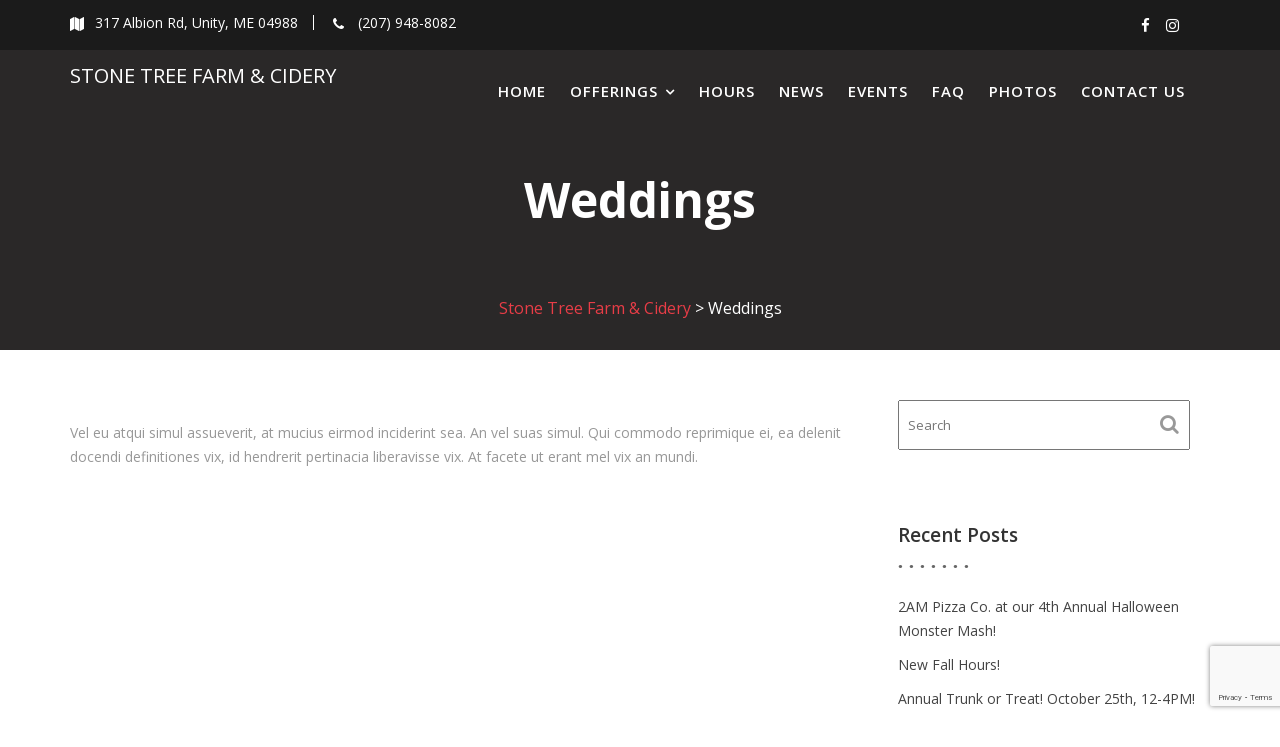

--- FILE ---
content_type: text/html; charset=utf-8
request_url: https://www.google.com/recaptcha/api2/anchor?ar=1&k=6LcrXDUjAAAAAE_JUQG9UdVnuJiXOcQVka5QNB9t&co=aHR0cHM6Ly93d3cuc3RvbmV0cmVlY2lkZXJ5LmNvbTo0NDM.&hl=en&v=PoyoqOPhxBO7pBk68S4YbpHZ&size=invisible&anchor-ms=20000&execute-ms=30000&cb=mujyxsup29fz
body_size: 48464
content:
<!DOCTYPE HTML><html dir="ltr" lang="en"><head><meta http-equiv="Content-Type" content="text/html; charset=UTF-8">
<meta http-equiv="X-UA-Compatible" content="IE=edge">
<title>reCAPTCHA</title>
<style type="text/css">
/* cyrillic-ext */
@font-face {
  font-family: 'Roboto';
  font-style: normal;
  font-weight: 400;
  font-stretch: 100%;
  src: url(//fonts.gstatic.com/s/roboto/v48/KFO7CnqEu92Fr1ME7kSn66aGLdTylUAMa3GUBHMdazTgWw.woff2) format('woff2');
  unicode-range: U+0460-052F, U+1C80-1C8A, U+20B4, U+2DE0-2DFF, U+A640-A69F, U+FE2E-FE2F;
}
/* cyrillic */
@font-face {
  font-family: 'Roboto';
  font-style: normal;
  font-weight: 400;
  font-stretch: 100%;
  src: url(//fonts.gstatic.com/s/roboto/v48/KFO7CnqEu92Fr1ME7kSn66aGLdTylUAMa3iUBHMdazTgWw.woff2) format('woff2');
  unicode-range: U+0301, U+0400-045F, U+0490-0491, U+04B0-04B1, U+2116;
}
/* greek-ext */
@font-face {
  font-family: 'Roboto';
  font-style: normal;
  font-weight: 400;
  font-stretch: 100%;
  src: url(//fonts.gstatic.com/s/roboto/v48/KFO7CnqEu92Fr1ME7kSn66aGLdTylUAMa3CUBHMdazTgWw.woff2) format('woff2');
  unicode-range: U+1F00-1FFF;
}
/* greek */
@font-face {
  font-family: 'Roboto';
  font-style: normal;
  font-weight: 400;
  font-stretch: 100%;
  src: url(//fonts.gstatic.com/s/roboto/v48/KFO7CnqEu92Fr1ME7kSn66aGLdTylUAMa3-UBHMdazTgWw.woff2) format('woff2');
  unicode-range: U+0370-0377, U+037A-037F, U+0384-038A, U+038C, U+038E-03A1, U+03A3-03FF;
}
/* math */
@font-face {
  font-family: 'Roboto';
  font-style: normal;
  font-weight: 400;
  font-stretch: 100%;
  src: url(//fonts.gstatic.com/s/roboto/v48/KFO7CnqEu92Fr1ME7kSn66aGLdTylUAMawCUBHMdazTgWw.woff2) format('woff2');
  unicode-range: U+0302-0303, U+0305, U+0307-0308, U+0310, U+0312, U+0315, U+031A, U+0326-0327, U+032C, U+032F-0330, U+0332-0333, U+0338, U+033A, U+0346, U+034D, U+0391-03A1, U+03A3-03A9, U+03B1-03C9, U+03D1, U+03D5-03D6, U+03F0-03F1, U+03F4-03F5, U+2016-2017, U+2034-2038, U+203C, U+2040, U+2043, U+2047, U+2050, U+2057, U+205F, U+2070-2071, U+2074-208E, U+2090-209C, U+20D0-20DC, U+20E1, U+20E5-20EF, U+2100-2112, U+2114-2115, U+2117-2121, U+2123-214F, U+2190, U+2192, U+2194-21AE, U+21B0-21E5, U+21F1-21F2, U+21F4-2211, U+2213-2214, U+2216-22FF, U+2308-230B, U+2310, U+2319, U+231C-2321, U+2336-237A, U+237C, U+2395, U+239B-23B7, U+23D0, U+23DC-23E1, U+2474-2475, U+25AF, U+25B3, U+25B7, U+25BD, U+25C1, U+25CA, U+25CC, U+25FB, U+266D-266F, U+27C0-27FF, U+2900-2AFF, U+2B0E-2B11, U+2B30-2B4C, U+2BFE, U+3030, U+FF5B, U+FF5D, U+1D400-1D7FF, U+1EE00-1EEFF;
}
/* symbols */
@font-face {
  font-family: 'Roboto';
  font-style: normal;
  font-weight: 400;
  font-stretch: 100%;
  src: url(//fonts.gstatic.com/s/roboto/v48/KFO7CnqEu92Fr1ME7kSn66aGLdTylUAMaxKUBHMdazTgWw.woff2) format('woff2');
  unicode-range: U+0001-000C, U+000E-001F, U+007F-009F, U+20DD-20E0, U+20E2-20E4, U+2150-218F, U+2190, U+2192, U+2194-2199, U+21AF, U+21E6-21F0, U+21F3, U+2218-2219, U+2299, U+22C4-22C6, U+2300-243F, U+2440-244A, U+2460-24FF, U+25A0-27BF, U+2800-28FF, U+2921-2922, U+2981, U+29BF, U+29EB, U+2B00-2BFF, U+4DC0-4DFF, U+FFF9-FFFB, U+10140-1018E, U+10190-1019C, U+101A0, U+101D0-101FD, U+102E0-102FB, U+10E60-10E7E, U+1D2C0-1D2D3, U+1D2E0-1D37F, U+1F000-1F0FF, U+1F100-1F1AD, U+1F1E6-1F1FF, U+1F30D-1F30F, U+1F315, U+1F31C, U+1F31E, U+1F320-1F32C, U+1F336, U+1F378, U+1F37D, U+1F382, U+1F393-1F39F, U+1F3A7-1F3A8, U+1F3AC-1F3AF, U+1F3C2, U+1F3C4-1F3C6, U+1F3CA-1F3CE, U+1F3D4-1F3E0, U+1F3ED, U+1F3F1-1F3F3, U+1F3F5-1F3F7, U+1F408, U+1F415, U+1F41F, U+1F426, U+1F43F, U+1F441-1F442, U+1F444, U+1F446-1F449, U+1F44C-1F44E, U+1F453, U+1F46A, U+1F47D, U+1F4A3, U+1F4B0, U+1F4B3, U+1F4B9, U+1F4BB, U+1F4BF, U+1F4C8-1F4CB, U+1F4D6, U+1F4DA, U+1F4DF, U+1F4E3-1F4E6, U+1F4EA-1F4ED, U+1F4F7, U+1F4F9-1F4FB, U+1F4FD-1F4FE, U+1F503, U+1F507-1F50B, U+1F50D, U+1F512-1F513, U+1F53E-1F54A, U+1F54F-1F5FA, U+1F610, U+1F650-1F67F, U+1F687, U+1F68D, U+1F691, U+1F694, U+1F698, U+1F6AD, U+1F6B2, U+1F6B9-1F6BA, U+1F6BC, U+1F6C6-1F6CF, U+1F6D3-1F6D7, U+1F6E0-1F6EA, U+1F6F0-1F6F3, U+1F6F7-1F6FC, U+1F700-1F7FF, U+1F800-1F80B, U+1F810-1F847, U+1F850-1F859, U+1F860-1F887, U+1F890-1F8AD, U+1F8B0-1F8BB, U+1F8C0-1F8C1, U+1F900-1F90B, U+1F93B, U+1F946, U+1F984, U+1F996, U+1F9E9, U+1FA00-1FA6F, U+1FA70-1FA7C, U+1FA80-1FA89, U+1FA8F-1FAC6, U+1FACE-1FADC, U+1FADF-1FAE9, U+1FAF0-1FAF8, U+1FB00-1FBFF;
}
/* vietnamese */
@font-face {
  font-family: 'Roboto';
  font-style: normal;
  font-weight: 400;
  font-stretch: 100%;
  src: url(//fonts.gstatic.com/s/roboto/v48/KFO7CnqEu92Fr1ME7kSn66aGLdTylUAMa3OUBHMdazTgWw.woff2) format('woff2');
  unicode-range: U+0102-0103, U+0110-0111, U+0128-0129, U+0168-0169, U+01A0-01A1, U+01AF-01B0, U+0300-0301, U+0303-0304, U+0308-0309, U+0323, U+0329, U+1EA0-1EF9, U+20AB;
}
/* latin-ext */
@font-face {
  font-family: 'Roboto';
  font-style: normal;
  font-weight: 400;
  font-stretch: 100%;
  src: url(//fonts.gstatic.com/s/roboto/v48/KFO7CnqEu92Fr1ME7kSn66aGLdTylUAMa3KUBHMdazTgWw.woff2) format('woff2');
  unicode-range: U+0100-02BA, U+02BD-02C5, U+02C7-02CC, U+02CE-02D7, U+02DD-02FF, U+0304, U+0308, U+0329, U+1D00-1DBF, U+1E00-1E9F, U+1EF2-1EFF, U+2020, U+20A0-20AB, U+20AD-20C0, U+2113, U+2C60-2C7F, U+A720-A7FF;
}
/* latin */
@font-face {
  font-family: 'Roboto';
  font-style: normal;
  font-weight: 400;
  font-stretch: 100%;
  src: url(//fonts.gstatic.com/s/roboto/v48/KFO7CnqEu92Fr1ME7kSn66aGLdTylUAMa3yUBHMdazQ.woff2) format('woff2');
  unicode-range: U+0000-00FF, U+0131, U+0152-0153, U+02BB-02BC, U+02C6, U+02DA, U+02DC, U+0304, U+0308, U+0329, U+2000-206F, U+20AC, U+2122, U+2191, U+2193, U+2212, U+2215, U+FEFF, U+FFFD;
}
/* cyrillic-ext */
@font-face {
  font-family: 'Roboto';
  font-style: normal;
  font-weight: 500;
  font-stretch: 100%;
  src: url(//fonts.gstatic.com/s/roboto/v48/KFO7CnqEu92Fr1ME7kSn66aGLdTylUAMa3GUBHMdazTgWw.woff2) format('woff2');
  unicode-range: U+0460-052F, U+1C80-1C8A, U+20B4, U+2DE0-2DFF, U+A640-A69F, U+FE2E-FE2F;
}
/* cyrillic */
@font-face {
  font-family: 'Roboto';
  font-style: normal;
  font-weight: 500;
  font-stretch: 100%;
  src: url(//fonts.gstatic.com/s/roboto/v48/KFO7CnqEu92Fr1ME7kSn66aGLdTylUAMa3iUBHMdazTgWw.woff2) format('woff2');
  unicode-range: U+0301, U+0400-045F, U+0490-0491, U+04B0-04B1, U+2116;
}
/* greek-ext */
@font-face {
  font-family: 'Roboto';
  font-style: normal;
  font-weight: 500;
  font-stretch: 100%;
  src: url(//fonts.gstatic.com/s/roboto/v48/KFO7CnqEu92Fr1ME7kSn66aGLdTylUAMa3CUBHMdazTgWw.woff2) format('woff2');
  unicode-range: U+1F00-1FFF;
}
/* greek */
@font-face {
  font-family: 'Roboto';
  font-style: normal;
  font-weight: 500;
  font-stretch: 100%;
  src: url(//fonts.gstatic.com/s/roboto/v48/KFO7CnqEu92Fr1ME7kSn66aGLdTylUAMa3-UBHMdazTgWw.woff2) format('woff2');
  unicode-range: U+0370-0377, U+037A-037F, U+0384-038A, U+038C, U+038E-03A1, U+03A3-03FF;
}
/* math */
@font-face {
  font-family: 'Roboto';
  font-style: normal;
  font-weight: 500;
  font-stretch: 100%;
  src: url(//fonts.gstatic.com/s/roboto/v48/KFO7CnqEu92Fr1ME7kSn66aGLdTylUAMawCUBHMdazTgWw.woff2) format('woff2');
  unicode-range: U+0302-0303, U+0305, U+0307-0308, U+0310, U+0312, U+0315, U+031A, U+0326-0327, U+032C, U+032F-0330, U+0332-0333, U+0338, U+033A, U+0346, U+034D, U+0391-03A1, U+03A3-03A9, U+03B1-03C9, U+03D1, U+03D5-03D6, U+03F0-03F1, U+03F4-03F5, U+2016-2017, U+2034-2038, U+203C, U+2040, U+2043, U+2047, U+2050, U+2057, U+205F, U+2070-2071, U+2074-208E, U+2090-209C, U+20D0-20DC, U+20E1, U+20E5-20EF, U+2100-2112, U+2114-2115, U+2117-2121, U+2123-214F, U+2190, U+2192, U+2194-21AE, U+21B0-21E5, U+21F1-21F2, U+21F4-2211, U+2213-2214, U+2216-22FF, U+2308-230B, U+2310, U+2319, U+231C-2321, U+2336-237A, U+237C, U+2395, U+239B-23B7, U+23D0, U+23DC-23E1, U+2474-2475, U+25AF, U+25B3, U+25B7, U+25BD, U+25C1, U+25CA, U+25CC, U+25FB, U+266D-266F, U+27C0-27FF, U+2900-2AFF, U+2B0E-2B11, U+2B30-2B4C, U+2BFE, U+3030, U+FF5B, U+FF5D, U+1D400-1D7FF, U+1EE00-1EEFF;
}
/* symbols */
@font-face {
  font-family: 'Roboto';
  font-style: normal;
  font-weight: 500;
  font-stretch: 100%;
  src: url(//fonts.gstatic.com/s/roboto/v48/KFO7CnqEu92Fr1ME7kSn66aGLdTylUAMaxKUBHMdazTgWw.woff2) format('woff2');
  unicode-range: U+0001-000C, U+000E-001F, U+007F-009F, U+20DD-20E0, U+20E2-20E4, U+2150-218F, U+2190, U+2192, U+2194-2199, U+21AF, U+21E6-21F0, U+21F3, U+2218-2219, U+2299, U+22C4-22C6, U+2300-243F, U+2440-244A, U+2460-24FF, U+25A0-27BF, U+2800-28FF, U+2921-2922, U+2981, U+29BF, U+29EB, U+2B00-2BFF, U+4DC0-4DFF, U+FFF9-FFFB, U+10140-1018E, U+10190-1019C, U+101A0, U+101D0-101FD, U+102E0-102FB, U+10E60-10E7E, U+1D2C0-1D2D3, U+1D2E0-1D37F, U+1F000-1F0FF, U+1F100-1F1AD, U+1F1E6-1F1FF, U+1F30D-1F30F, U+1F315, U+1F31C, U+1F31E, U+1F320-1F32C, U+1F336, U+1F378, U+1F37D, U+1F382, U+1F393-1F39F, U+1F3A7-1F3A8, U+1F3AC-1F3AF, U+1F3C2, U+1F3C4-1F3C6, U+1F3CA-1F3CE, U+1F3D4-1F3E0, U+1F3ED, U+1F3F1-1F3F3, U+1F3F5-1F3F7, U+1F408, U+1F415, U+1F41F, U+1F426, U+1F43F, U+1F441-1F442, U+1F444, U+1F446-1F449, U+1F44C-1F44E, U+1F453, U+1F46A, U+1F47D, U+1F4A3, U+1F4B0, U+1F4B3, U+1F4B9, U+1F4BB, U+1F4BF, U+1F4C8-1F4CB, U+1F4D6, U+1F4DA, U+1F4DF, U+1F4E3-1F4E6, U+1F4EA-1F4ED, U+1F4F7, U+1F4F9-1F4FB, U+1F4FD-1F4FE, U+1F503, U+1F507-1F50B, U+1F50D, U+1F512-1F513, U+1F53E-1F54A, U+1F54F-1F5FA, U+1F610, U+1F650-1F67F, U+1F687, U+1F68D, U+1F691, U+1F694, U+1F698, U+1F6AD, U+1F6B2, U+1F6B9-1F6BA, U+1F6BC, U+1F6C6-1F6CF, U+1F6D3-1F6D7, U+1F6E0-1F6EA, U+1F6F0-1F6F3, U+1F6F7-1F6FC, U+1F700-1F7FF, U+1F800-1F80B, U+1F810-1F847, U+1F850-1F859, U+1F860-1F887, U+1F890-1F8AD, U+1F8B0-1F8BB, U+1F8C0-1F8C1, U+1F900-1F90B, U+1F93B, U+1F946, U+1F984, U+1F996, U+1F9E9, U+1FA00-1FA6F, U+1FA70-1FA7C, U+1FA80-1FA89, U+1FA8F-1FAC6, U+1FACE-1FADC, U+1FADF-1FAE9, U+1FAF0-1FAF8, U+1FB00-1FBFF;
}
/* vietnamese */
@font-face {
  font-family: 'Roboto';
  font-style: normal;
  font-weight: 500;
  font-stretch: 100%;
  src: url(//fonts.gstatic.com/s/roboto/v48/KFO7CnqEu92Fr1ME7kSn66aGLdTylUAMa3OUBHMdazTgWw.woff2) format('woff2');
  unicode-range: U+0102-0103, U+0110-0111, U+0128-0129, U+0168-0169, U+01A0-01A1, U+01AF-01B0, U+0300-0301, U+0303-0304, U+0308-0309, U+0323, U+0329, U+1EA0-1EF9, U+20AB;
}
/* latin-ext */
@font-face {
  font-family: 'Roboto';
  font-style: normal;
  font-weight: 500;
  font-stretch: 100%;
  src: url(//fonts.gstatic.com/s/roboto/v48/KFO7CnqEu92Fr1ME7kSn66aGLdTylUAMa3KUBHMdazTgWw.woff2) format('woff2');
  unicode-range: U+0100-02BA, U+02BD-02C5, U+02C7-02CC, U+02CE-02D7, U+02DD-02FF, U+0304, U+0308, U+0329, U+1D00-1DBF, U+1E00-1E9F, U+1EF2-1EFF, U+2020, U+20A0-20AB, U+20AD-20C0, U+2113, U+2C60-2C7F, U+A720-A7FF;
}
/* latin */
@font-face {
  font-family: 'Roboto';
  font-style: normal;
  font-weight: 500;
  font-stretch: 100%;
  src: url(//fonts.gstatic.com/s/roboto/v48/KFO7CnqEu92Fr1ME7kSn66aGLdTylUAMa3yUBHMdazQ.woff2) format('woff2');
  unicode-range: U+0000-00FF, U+0131, U+0152-0153, U+02BB-02BC, U+02C6, U+02DA, U+02DC, U+0304, U+0308, U+0329, U+2000-206F, U+20AC, U+2122, U+2191, U+2193, U+2212, U+2215, U+FEFF, U+FFFD;
}
/* cyrillic-ext */
@font-face {
  font-family: 'Roboto';
  font-style: normal;
  font-weight: 900;
  font-stretch: 100%;
  src: url(//fonts.gstatic.com/s/roboto/v48/KFO7CnqEu92Fr1ME7kSn66aGLdTylUAMa3GUBHMdazTgWw.woff2) format('woff2');
  unicode-range: U+0460-052F, U+1C80-1C8A, U+20B4, U+2DE0-2DFF, U+A640-A69F, U+FE2E-FE2F;
}
/* cyrillic */
@font-face {
  font-family: 'Roboto';
  font-style: normal;
  font-weight: 900;
  font-stretch: 100%;
  src: url(//fonts.gstatic.com/s/roboto/v48/KFO7CnqEu92Fr1ME7kSn66aGLdTylUAMa3iUBHMdazTgWw.woff2) format('woff2');
  unicode-range: U+0301, U+0400-045F, U+0490-0491, U+04B0-04B1, U+2116;
}
/* greek-ext */
@font-face {
  font-family: 'Roboto';
  font-style: normal;
  font-weight: 900;
  font-stretch: 100%;
  src: url(//fonts.gstatic.com/s/roboto/v48/KFO7CnqEu92Fr1ME7kSn66aGLdTylUAMa3CUBHMdazTgWw.woff2) format('woff2');
  unicode-range: U+1F00-1FFF;
}
/* greek */
@font-face {
  font-family: 'Roboto';
  font-style: normal;
  font-weight: 900;
  font-stretch: 100%;
  src: url(//fonts.gstatic.com/s/roboto/v48/KFO7CnqEu92Fr1ME7kSn66aGLdTylUAMa3-UBHMdazTgWw.woff2) format('woff2');
  unicode-range: U+0370-0377, U+037A-037F, U+0384-038A, U+038C, U+038E-03A1, U+03A3-03FF;
}
/* math */
@font-face {
  font-family: 'Roboto';
  font-style: normal;
  font-weight: 900;
  font-stretch: 100%;
  src: url(//fonts.gstatic.com/s/roboto/v48/KFO7CnqEu92Fr1ME7kSn66aGLdTylUAMawCUBHMdazTgWw.woff2) format('woff2');
  unicode-range: U+0302-0303, U+0305, U+0307-0308, U+0310, U+0312, U+0315, U+031A, U+0326-0327, U+032C, U+032F-0330, U+0332-0333, U+0338, U+033A, U+0346, U+034D, U+0391-03A1, U+03A3-03A9, U+03B1-03C9, U+03D1, U+03D5-03D6, U+03F0-03F1, U+03F4-03F5, U+2016-2017, U+2034-2038, U+203C, U+2040, U+2043, U+2047, U+2050, U+2057, U+205F, U+2070-2071, U+2074-208E, U+2090-209C, U+20D0-20DC, U+20E1, U+20E5-20EF, U+2100-2112, U+2114-2115, U+2117-2121, U+2123-214F, U+2190, U+2192, U+2194-21AE, U+21B0-21E5, U+21F1-21F2, U+21F4-2211, U+2213-2214, U+2216-22FF, U+2308-230B, U+2310, U+2319, U+231C-2321, U+2336-237A, U+237C, U+2395, U+239B-23B7, U+23D0, U+23DC-23E1, U+2474-2475, U+25AF, U+25B3, U+25B7, U+25BD, U+25C1, U+25CA, U+25CC, U+25FB, U+266D-266F, U+27C0-27FF, U+2900-2AFF, U+2B0E-2B11, U+2B30-2B4C, U+2BFE, U+3030, U+FF5B, U+FF5D, U+1D400-1D7FF, U+1EE00-1EEFF;
}
/* symbols */
@font-face {
  font-family: 'Roboto';
  font-style: normal;
  font-weight: 900;
  font-stretch: 100%;
  src: url(//fonts.gstatic.com/s/roboto/v48/KFO7CnqEu92Fr1ME7kSn66aGLdTylUAMaxKUBHMdazTgWw.woff2) format('woff2');
  unicode-range: U+0001-000C, U+000E-001F, U+007F-009F, U+20DD-20E0, U+20E2-20E4, U+2150-218F, U+2190, U+2192, U+2194-2199, U+21AF, U+21E6-21F0, U+21F3, U+2218-2219, U+2299, U+22C4-22C6, U+2300-243F, U+2440-244A, U+2460-24FF, U+25A0-27BF, U+2800-28FF, U+2921-2922, U+2981, U+29BF, U+29EB, U+2B00-2BFF, U+4DC0-4DFF, U+FFF9-FFFB, U+10140-1018E, U+10190-1019C, U+101A0, U+101D0-101FD, U+102E0-102FB, U+10E60-10E7E, U+1D2C0-1D2D3, U+1D2E0-1D37F, U+1F000-1F0FF, U+1F100-1F1AD, U+1F1E6-1F1FF, U+1F30D-1F30F, U+1F315, U+1F31C, U+1F31E, U+1F320-1F32C, U+1F336, U+1F378, U+1F37D, U+1F382, U+1F393-1F39F, U+1F3A7-1F3A8, U+1F3AC-1F3AF, U+1F3C2, U+1F3C4-1F3C6, U+1F3CA-1F3CE, U+1F3D4-1F3E0, U+1F3ED, U+1F3F1-1F3F3, U+1F3F5-1F3F7, U+1F408, U+1F415, U+1F41F, U+1F426, U+1F43F, U+1F441-1F442, U+1F444, U+1F446-1F449, U+1F44C-1F44E, U+1F453, U+1F46A, U+1F47D, U+1F4A3, U+1F4B0, U+1F4B3, U+1F4B9, U+1F4BB, U+1F4BF, U+1F4C8-1F4CB, U+1F4D6, U+1F4DA, U+1F4DF, U+1F4E3-1F4E6, U+1F4EA-1F4ED, U+1F4F7, U+1F4F9-1F4FB, U+1F4FD-1F4FE, U+1F503, U+1F507-1F50B, U+1F50D, U+1F512-1F513, U+1F53E-1F54A, U+1F54F-1F5FA, U+1F610, U+1F650-1F67F, U+1F687, U+1F68D, U+1F691, U+1F694, U+1F698, U+1F6AD, U+1F6B2, U+1F6B9-1F6BA, U+1F6BC, U+1F6C6-1F6CF, U+1F6D3-1F6D7, U+1F6E0-1F6EA, U+1F6F0-1F6F3, U+1F6F7-1F6FC, U+1F700-1F7FF, U+1F800-1F80B, U+1F810-1F847, U+1F850-1F859, U+1F860-1F887, U+1F890-1F8AD, U+1F8B0-1F8BB, U+1F8C0-1F8C1, U+1F900-1F90B, U+1F93B, U+1F946, U+1F984, U+1F996, U+1F9E9, U+1FA00-1FA6F, U+1FA70-1FA7C, U+1FA80-1FA89, U+1FA8F-1FAC6, U+1FACE-1FADC, U+1FADF-1FAE9, U+1FAF0-1FAF8, U+1FB00-1FBFF;
}
/* vietnamese */
@font-face {
  font-family: 'Roboto';
  font-style: normal;
  font-weight: 900;
  font-stretch: 100%;
  src: url(//fonts.gstatic.com/s/roboto/v48/KFO7CnqEu92Fr1ME7kSn66aGLdTylUAMa3OUBHMdazTgWw.woff2) format('woff2');
  unicode-range: U+0102-0103, U+0110-0111, U+0128-0129, U+0168-0169, U+01A0-01A1, U+01AF-01B0, U+0300-0301, U+0303-0304, U+0308-0309, U+0323, U+0329, U+1EA0-1EF9, U+20AB;
}
/* latin-ext */
@font-face {
  font-family: 'Roboto';
  font-style: normal;
  font-weight: 900;
  font-stretch: 100%;
  src: url(//fonts.gstatic.com/s/roboto/v48/KFO7CnqEu92Fr1ME7kSn66aGLdTylUAMa3KUBHMdazTgWw.woff2) format('woff2');
  unicode-range: U+0100-02BA, U+02BD-02C5, U+02C7-02CC, U+02CE-02D7, U+02DD-02FF, U+0304, U+0308, U+0329, U+1D00-1DBF, U+1E00-1E9F, U+1EF2-1EFF, U+2020, U+20A0-20AB, U+20AD-20C0, U+2113, U+2C60-2C7F, U+A720-A7FF;
}
/* latin */
@font-face {
  font-family: 'Roboto';
  font-style: normal;
  font-weight: 900;
  font-stretch: 100%;
  src: url(//fonts.gstatic.com/s/roboto/v48/KFO7CnqEu92Fr1ME7kSn66aGLdTylUAMa3yUBHMdazQ.woff2) format('woff2');
  unicode-range: U+0000-00FF, U+0131, U+0152-0153, U+02BB-02BC, U+02C6, U+02DA, U+02DC, U+0304, U+0308, U+0329, U+2000-206F, U+20AC, U+2122, U+2191, U+2193, U+2212, U+2215, U+FEFF, U+FFFD;
}

</style>
<link rel="stylesheet" type="text/css" href="https://www.gstatic.com/recaptcha/releases/PoyoqOPhxBO7pBk68S4YbpHZ/styles__ltr.css">
<script nonce="NxZBJA6vedmlG_fEsjPRgg" type="text/javascript">window['__recaptcha_api'] = 'https://www.google.com/recaptcha/api2/';</script>
<script type="text/javascript" src="https://www.gstatic.com/recaptcha/releases/PoyoqOPhxBO7pBk68S4YbpHZ/recaptcha__en.js" nonce="NxZBJA6vedmlG_fEsjPRgg">
      
    </script></head>
<body><div id="rc-anchor-alert" class="rc-anchor-alert"></div>
<input type="hidden" id="recaptcha-token" value="[base64]">
<script type="text/javascript" nonce="NxZBJA6vedmlG_fEsjPRgg">
      recaptcha.anchor.Main.init("[\x22ainput\x22,[\x22bgdata\x22,\x22\x22,\[base64]/[base64]/[base64]/[base64]/[base64]/UltsKytdPUU6KEU8MjA0OD9SW2wrK109RT4+NnwxOTI6KChFJjY0NTEyKT09NTUyOTYmJk0rMTxjLmxlbmd0aCYmKGMuY2hhckNvZGVBdChNKzEpJjY0NTEyKT09NTYzMjA/[base64]/[base64]/[base64]/[base64]/[base64]/[base64]/[base64]\x22,\[base64]\\u003d\x22,\x22wpoUeMKKM0deNsONGMKIVMKiwppZwpxqfcODDmVVwoXCmcO/wo/DojhsW33CmxRDOsKJTnnCj1fDgG7CuMK8ccOsw4/CjcOwXcO/e3XCiMOWwrRDw4QIaMOBwpXDuDXCkMK3cAFgwo4Bwr3CnibDrijCnQsfwrNGKQ/CrcOBwqrDtMKeQMOYwqbCti/[base64]/Cvz5seDfDgnBkwodKwofDr0wcw5QUHsKxTl44JcOXw4QHwphMWit0GMO/w6E1WMK9dMKfZcO4VQnCpsOtw5Fqw6zDnsOlw4XDt8OQRSDDh8K5FMOuMMKPPlfDhC3Dl8OIw4PCvcO/[base64]/DtcKpWVV8Z8KAwqEFwrXDvyDDjW/[base64]/Dnx/Ck8KJVcK3JcOxRsOiwrcyw63DgURaw6A3aMO6w4LDi8O/XBYyw6nClMO7fMKzWV43wql8asOOwq5yHsKjAsO8wqAfw6jCumERG8KPJMKqPG/DlMOcecO8w77Cois7Ln9jAlgmODcsw6rDmSdhZsOuw6HDi8OGw77Dk8KPTsOKwrrDgsOTw7bDsgpKWcOSby3Do8Oqw7xVw4rDq8OqE8KoRD/DsSfComRVw7PCh8Klw7ZgDmwOLMOOJ37Cn8OEworDgGFnY8OAZRnDnzdWw7nCssKHRybDiUhGw4LDjw3CsRFXHlHCkwkDMTkhC8KVw5PDnD/[base64]/CncK/wqVhw7fDl0HDm2TDkQgGLcKqPjV9IsKMMsKdwoPDosKoN1VbwqDCv8KKwpVzw5/DncKSeU7DhsKpRSvDu08RwokQGcKGW1NYw5N9wo8+wrHCrhPCmSAtw6TDscKwwo14QMOJw47DusKiwqnCpATCtXcKVRnChsK7Qx8vw6Z5wq9jwq7CuiN/ZcKRF3BCfnPCmcOWwpXDrjQTwpcGChs5RBI8w5AWDG9lwqlXwqtJW0QcwobDjMKEwqnCjsK/wqQ2S8OQwoLDh8KSChLCqUHCuMOXRsOoQMKSwrXDk8KiZ1xuYGDDiE1/N8K9ccOYOD0/DUhNwpYpwobDlMK6XQFsTMKXwpnCm8KZJMOJw4TDm8OWXhnDu1tDwpUBCUlywpldw7zDpcKoOcK5UT9zYcKEw5Q4XERLcT7Di8KCw6E7w5LDkiDDoA4EXSR5wppowrLDsMO9wqIzwo3Ckh/CgcOgDsOHwrDDjsO+dE3DuV/[base64]/IRlvw69xwptPI3NhF8OrOMKxwofCl8OQMm3Dv8OtwrwvwpAfw7B3wqXCqMKfasOew6zDkU/Dqk3Cr8KcDsKMBGc7w4DDt8KbwojCoyhIw4zCjsKMw4AcPsOEHcO/AsOeSgFpUsO8w4XClwotbsOcCnI0RATDl0bDrMOtOFJxw6/[base64]/wokdw7zCgMKUOVXDnsKNckPCgsOXVXLCty3Dm8KFIj7DrCnCncKFw4NgY8OQQMKcDMKNAgDDpcO5ScO4OcK1ZcKgwq/[base64]/DhMKSJ2zCqmVjMcOaNcKnw5HCrsKoMsO+RsK7wqbDs8OGwqfDv8KVPihzwrZTwrgxHcO6JsK7TsOmw4VINMKUHEHDsg7DvMKMwolXcRrCu2PDicK+RsKZU8OmKcK7w7xNEMOwMjAdGC/[base64]/Culohw5/[base64]/wpDDqU5MTiVCw57DiE7CgzJ0PF88AcOXeMKFbmzDsMOsPHYNdj7DjxzDicOyw6Z3wrHDk8K+wpUzw7Uxw73CggHDscKEdFTCn0TCp2cMw5LDicKfw6RrdsKjw4rCj0UXw5HCg8Kiwp8iw7bCrG5LM8OKST/[base64]/DgWPDpR1jw4zDkgPCoTDDr8OeDsO8csOYLltOwrlhwq8uwq/[base64]/CtyjDtcKMHhjDnjdeL2jDt8K3RRcBZjjDv8OHXSFlVcOlw7dKFsOmw7vCjhbDjVR+w6JMNmd/w64/ZX7DsVTCkQDDjcOJw6LCswcXHwXCn1ASw5jCrMKTQn9IOHPDrQ8JK8Orwo3Cv33DtxrCocOLwpjDgR3CrHrCi8OuwoXDn8K0csO8wqNuEmgAVlnCiF/CmnNcw4nDhsO9WxhnJMOSwovCnmHCrSwowpTDgXBbVsK/[base64]/[base64]/wpPDv8KywrohIlhmEWluwqjCtMK3wpfDssKAUsONKsOYw4TDtsO6UzRGwrJgwqd9f0kRw53CjiDCgQ0TKsOdw757YUwyw6fDo8K9InHCqkkGfmBAQsKicsKtwoDDi8OowrcdCMOTwqHDh8OEwqsRJ28HfMKew7NBWcK2BTPCtXPDjkYxVcO1w5/[base64]/Cq8OdUyNEwqlTXcOlKsKBwq8/[base64]/ZSReRXbDsMOwwpPCiThbNMKXwpPCu8OgwrrChcKMLS7DmU3DnMO7KsOSw4hiWUsFczXDi0NZwp/Dt3ZyXMOFwpXCocO+Zj0TwoZ5woXDtwbDgGpDwrtLQMOaCDJ/[base64]/DmcOSw6sgVcONei5NwrMTwpgMwo5Mw5fCuU3ClsK1DTg4TcO+dMOteMKHOFdZwqTDvGwfwowmeDvCucOfwpcBUWB3w5EGwoLCj8KrIcKRHS4zXlzCncKeTcOgXcOFbF0CHh7DkcKcEsKyw5LDnT7Dtm5fe3LCqRc7WFlrw6HDkCPDiznDoXXCuMO5wo/DtMOoRcO2BcKhw5VPRX0dIcK6w6jDvMKEdMOicHdmc8KMw719w6rCsWp6wqzCqMO1wqIpw6hlw5HCi3XDmnjDuBvDssK0SsKOCwtAwpDDrVnDsxcPV0TCggDCpMOawr/DscOzQ2VEwqDDjcKxR2HCv8ORw5ZXw5lre8KHdsKPPsKOw5cNY8OmwqIrw4bDmlsOPz53VMOCwptEMcKJTjgsBgAlS8OxaMO9wqEvwqMnwohTJ8O8K8K9CMOsVknDuCxFw61/w5XCr8KbfxRTb8KYwpApN3nDrG/[base64]/[base64]/Dt8K4w5PDg8KWw6XDqcKhUcOHwp/DhnMwPcKyT8KTwp9cw6fDucOUXlXDscK/cjTDqcOAaMOLVhBxw4TDlBvCs3zDtcKCw5/Dq8KTS2UlAMOrw5FlQ2x5woXDqCM0bsKVwp/CtcKsAEDDmjNkQTjCnAfDp8K8wo/CrV7Ct8Kgw7HCvk3CliTDimMbXMOwBG0gQnLDjDhBL0kdw7HCl8OYFDNAaT7CisOkwoArHQ45XiDDr8KAw57DrsOtwovCsFXDr8Ogw4DDkXh8wp/[base64]/DuXkVQyNQwprCjMKYZsOYJsO/[base64]/DhDlPw443CcOqM8OrwpvCpMOnScOiY8OWwpHDtsKdFcO8ZcOsJMOuwqPCrMKPw5hdwoHDmXwYw4pnw6MDwr91w43Di1LDvELCkcOCwpnDg3gRwr7DuMOnHm58w5bDsmTClDLDhmvDqGYQwrARw6klw58yNAZFHXBaBMO0IsO3wpYNw5/Cj09xNBUmw4LCksOQB8OaRGEKwrzDv8Kzw7LDmcO/wqsJw7vDj8OHf8K4w6rCisK8dBU4w6zDk0nDhjPCvkfCsB3CqSrChHwdfVIUwpZfwrHDr0tswrTChcO4wpbDicOFwrcRwp4rB8O7wrIDKER0w4VvZcK3wqd+wog/BXArw5smey3CkMOjICp+wqHDvTDDnsOGwo3CgMKfwpbDgsK8McOdW8OTwpk2KkhVPX/Cl8K5VcKIccKxPsK/w6zDpRnChXvDs1Bbd1dyBsOrSSXCtFLDhXjDhcOXDcOkIMK3wpwqSEzDmMOUw4PDgcKiG8KzwqR6w47DnALCmyRBKlBBwrXDsMO1w53Cn8KYw7M2woRoKcOORVHCtsK6wrk/[base64]/CnA8Hw61jw6bDqSdmDsKFazvDjsK9wpZWTglJS8Kdw4orw5fChcO/wqMmwrjDmyFow49cOMKoQcOiw4lmw5DDscK6wpvCqkRKCg3DhnQuNsOAw5bCvmNnEsK/MsKUwpLDnH5yai3DsMKXOTnCn2cvAMOSw6vDusODdEfDuD7CmcKYMMKuM17CpcKYKsOpwqnCoRFUwqDDvsOPQsKQPMOswoLCvAJpaSXDjyvClRtVw7Unw5bDp8KxW8KwOMK+wqttf0wvwq/CqMKXw4HCkMOhw74CKUddLsObdMOnwqUcLAZbwpIkw7bCg8Oywo0owoLDjFRTwpLCg20tw6XDgcOVP0TDmcOcwqZtw4bCpTrCjUfDisOfw6FwworCgGbDu8Ovw7JNZ8KTZmLDu8K9w6doGcKDAMO/wohlw5QCAcKdwo4yw5hbLCnCiDwPwoVZYH/CpSd3JCTChRfChBNZw5Icw6PDsxpxA8OaB8KdOxPClMORwobCu1dhwqLDncOHAsORD8OdJWUuw7bDisKsBMOkw7Ahwrxgwo/CqgfCjncPWkEaUcOiw5MoEcOyw6zDlMK5w6knazJIwrnCpTTCiMK6YGJlHBHCtTTDgwh9YFBTw7bDuXBtRsKnbsKKCTbCpcOpw7LDmzfDt8OpDEjDp8Kxwq15w5ILYCBKayjDtMKqCsOxa0NTNcOVw51lwqjDqBTDrVEQwqrCmMO0XcOsGUnClXJhw4hfw6/Du8KPS1zCuVBRMcOywovDnMOgWsOcw4nCpHLDow5KcMKKcDlWU8KKe8KhwrEFw7cLwrfCnsK7w5LDi3EUw6jCj0h9ZMK9wqo0L8KUIkohBMKVw4bDq8Kzwo7CskbCpMOtwoHDuVTCvAzDnx7DkMK/H3TDvj7CuwHDsVlDwrtswqlKwpLDixszwqHCuipBw5jCoBzCiknCmD/DjMKcw4UQw4bDh8KhLz/[base64]/DhsKiw7ocMMKzcArDq8K7w5HCmXbDgsOLRMO2wq5cMCoiEiBABTIdwpbCjMKvQ35yw7jDlRwrwrZJFcKEw6jCgMKew4vCkFo2ezxeaGoMNHpJwr3DviRRWsKuw6EuwqnDgTl7CsOnEcK7AMKCw7TClMOKfFpkDTfDkXk7aMOqNX/CoQpdwrTDpcO5acK6w7HDjWHCoMK5woVnwoBGGsKnw5TDncKUw65/w5zDn8KVwqPDkSPDpj/Cr3PCh8OMw6XDnBjClcKpwqXDu8K8H2kYw4FDw7h/T8OfVALDksKoYSvDqsK1d27Cm0TCuMKxGsOBS2MJwojCnlgsw6ouw6YCwoXCmgfDtsKWLMKKw6kRdjw1esOpVcO2OXrCuiNSw7UdP2J9w5HDqsKhRlDDvXPCqcOCXBPDvsKqNQxeTMOBw4/CiiB5w4TDqsKew5/CuncHTsOOQ0oCNikJw6EzT0hHfMKOw7FVMVROVFXDtcKew7fCicKKw45WW0cLwqDCkwzCmDbDm8O3wp83UsOdO3ANw71QY8KGwpo9RcO4w5MNwpvDm37CpMKJO8OwWcK3JsKsTsKMQcOvwrIzOgvDjW/DpR0MwoFbwp85Igg1HMKDDMOQFsOWKsOhacOSw7TDjnrCkcKbwp5JesOdMsKTwr4jIcKUW8KpwrTDtwANwoQfUmTDgsKvZ8OxOMOhwq9Vw53Ci8O8IzpcfMOcB8OWfcOKDh96PMK5w4fCmzfDqMO8wrNhM8KYPxoaLsOPwqrCsMODYMOFw5E0J8OMw4YCUUPDqU/DjcOzwrxVW8Kww4M7EER9wpgkK8O4M8O1w4w7P8KxLxoSwpXCm8KqwpFYw7XDm8KTKEzClW7CmnUxI8KOw4EDwpHCsHUcU3gWHyB/wpg8O2tqDcOHD39FGlLCsMKTCsKcwq3DncOcw5XDiAQiNcKDwo/DnxVcN8O/w7VnOiTCoz1jRWU2w4bDucOqwq/DtUDDtSFpLMKZGngFwoTDoXB7wq3DpjzCkHFywr7DsylDCWrCpmZgwqPCl3zDjsKQwpV8ZsKawpMbIibDpjrDmkBEK8KTw5QpVsOGCAoPNTFlUg3CgnRmA8O3E8OXwpYNM28BwrI/[base64]/[base64]/[base64]/[base64]/DtTLCmMOZH2tvw73ClMOew4gew4d3DEpVcyRwLsK0w4RBw7cNw43DvSxhw48+w60jwqgwwpfCrMKVA8OePVxXBMKRwrR6HMOnw6HDv8Ksw4N4B8Ogw69aAwFQFcOtN0/CjsK/[base64]/ClxAVIcKow4ZVw6nClMOeThFHw7bCiyIsw4RlKETCgxFkMMOPwotMw6zCvsKRTcOsP37DvzdDw6rCusKZcgJEw4fChHspw7PCnEPDi8Kmwr0OOsOLwrobScOSd03DtR5OwphIw4YVwqvChxHDksKoPg/[base64]/OF/[base64]/[base64]/wqsYfcOwRlfCmsOqw7Y3TcKSNMKnw5Ecwppcwrtcw4rClcKFXBfCogfCp8O8S8OBw7kBw63Dj8Orw4vDl1XCg2bDhWADaMKkw6lmwpBMwpB+UMOsBMODwrvCksOgRQ7Cl1rDtcORw6HCpiXCrMK0wpgHwqR/[base64]/CtcKkJcOxw6XDjcOJw5HCnk3CrW4Ww5zDjcOGwpVlw5Ibw7TCu8K0w6U6T8K+PcO6QcKYw6XDo2RAan8dwrjDuW9zwoTCrsO6wpt6bcOKw71rw6PCnMKswrBKwqgbDCJkdcKRwrJSw7h9GX/[base64]/DksOzw7thw6FNwrTCgMKYwrXCnsKaFkHDncK6wrFBwrF3wqpnwrMEQMKWTcOOw7MUw4EwEy/CpW/CkMKPSMO4bTMgwpQbecKceEXDuToncMK6PMKJX8OSeMOQw47CrcOew5TCjsKjAMO+c8OPwpDClFogwq7DkjbDssKGSkXCm3YoNsOjQcOdworCpCBSaMKoI8KGwrFnccOUCjYsWx/CqQcowpvDrcKow6FhwoUGYGF9GhHCulfDnsKdw4M7REhTwrHDjT/DhHJlaSUrcsOdwpNnSTdfHsOMw4fDgcOeScKEw65lWmspF8O/w5kMHMKhw5rDpcO+I8K2BAB+w7HDiFfCjMOPeyPCsMOtYG4jw47DhmfDv2XDh3wwwoViw51Zw4V0w6fCrBjCo3DDvCxiwqIbwrgAw4rDncKrwqDDgMO4WmzCvsKtfSxcw4tTwok4w5F4w69Sanlww6fDt8Oiw4vCuMKewp9eVElTwoRYYXfCmsO9w6vCj8K/wqUbw7c1AUpoUTY3RwxMw45iwrzCq8K4wqjCjCbDmsK0w6PDsCpZwoAxw7pKw77DhhfCmMKhw4zCh8ODw4/[base64]/Dlx1hEVcKZ8Klwp7DrsK2QHHDp8KKEcOqFMOjwoDDlAklQSRcwp3Dp8OfwpZcw4bDu2LClzjDonEcwoLCtUDCnTjCiF4Iw6lJP1F8w7LDgjnCicO9w4HCpATDhsOLSsOGBcK7wokkU3omwqNQw6klRz7CoivCrF/DlgLCmAXCiMKOB8Onw78pwpbDtWDDhcK7wr1uwq/DhcOSFU91D8OGFMKkwrIrwpU8w7gSNk3Dsj/Dl8O1YwTDscOiaBZDw4VhNcKuw5R5wo1tfnxLw7bDo0/[base64]/[base64]/wpzDmBLDonvCpSt1w5vCscO3NcOiVcO/ZEvCtcKMQsOzw7rDgR/CjSkfw6PDqsKTw4PCvlvDhhjCh8OFFMKDA2FGMcKaw7rDoMKbw4pow6HCvMOMXsOnwq11w5kELCrDl8OywosMSRV8wrkGNh3Dqi/[base64]/DlQpKwqdVNTYqb8OODsKNwr01JcKpCxkfw68TcMO3w6ENdMO1w7tkw60NNgrDh8Ogw4R7EcKmw5ohRcOLazPCnVfCjnPCnRjCoh3CjClHd8O+VcOMwpIDKzQbGcKewpTCjWsQUcK5wrhILcKaasOdwpgtw6Yrwqgtw6/[base64]/DnkHDqAXCnx9qwrrDsMO5w7gVw7YIfsKXOH/CrMKLHsO3w4zDphQfwqPDs8KeFD8tW8OpCmUTV8KfRGrDg8KVw5DDs2dGOhQBw4/CrcOHw451wpvDq3zClAVrw5jCoQ9owpYGXzowM3zCg8Ktw5rCmcKxw74oJSHCtRVWwrxHNcKmYcKTwpPCljsrcwvClHvDvEYXw6I4w6jDtiBdKGZfLsKVw5RYw64iwqwNwqbDhD7CuQDDl8K/wonDjT8uQ8KSwpfDmjcia8Olw5/DjMKyw7XDtVXCsE1BCcOuCsKtG8K2w5jDlcKECQkrwqHCnMObJUR2OcOCAwXCiE4wwqhkBU9IfsOMQmPDjR7DjMOGVsKGVAzCswE2ccKtIcKVw7DDrgNJYMOCwoDCo8KJw5XDkB1/w5pkdcO4w74GDEnDsg9fO0JYw5wqwqUAecO4HxV/[base64]/Cm0Q9wp9rw5vCtMKuDx3Cm3fDq8K9F8KqXMOgw64desKNesKfe0/CuTBhFsKRwpfCgwpLw67DocOyLsKGW8KBEWpaw5Rxwr5Kw4UDBgMae1TDojnDj8OPCCFGw6HCocOVw7PCkgxuwpMuwrPDtE/[base64]/[base64]/[base64]/w6EUw5ETPcO/[base64]/DqB7DpsKZFwTDiEhMUj1ow4XCqF3CicK6wp/DjTp/wpN5w453wq0PKEHDklTDoMK8w4XCpcKrfsO5SkQ6PTDDgMKoNy/DjW1Jwr3Cnnhiw5YXKQduUgsPwo7CtMKTfANiwrXDkXVUw4tZwpbCo8OdYiTDvMKxwpPCrn3Dkx0Hw4vCtsK1MsKvwq/Dl8OKw6BUwrBqCcO+GsOfNsOKwoXChMKUw77DmhbCojHDr8OVQcKdw77CtcOedsOKwpoJeDLCsR/DjEdtwpfCgUx0wrbCssKUGcOORsKQLh3DsTfCtcOJD8KIw5Jpw6vCgcKtwqTDkxsOAMOEIXbCoU7DjEbClEDCuUIZw7dAEMK7w6zCmsKqw790O2zDonkbM2LDgMOIRcKwQDt4woQCcsO0VcOyw4nCoMOJGVDDvsK5wq/CrCw6wrTDvMOIMMOADcOKFgbDt8KuYcOXLCglw7o4wo3CucODLcOeHMOLwqzCoQXCoQwhw7zDs0XDrSNow4nClVELwqVNGm01w4Atw51WHmXDkzjCqMKDw5PDp1XDsMKhaMK2BG4yT8KLF8KDwqPCr0zDmMOJJMKCbg/Cs8K8w57DqMK/[base64]/IcOhw5jDoE1xK2/[base64]/[base64]/wqnCgzTCm0DDhEs+wrLDtj8fwpvDqyYLRcOoGGgIEMK2R8KkXyzCtcK5JsOQwpjDusKsIwxnwqRRKT0pw6FHw4LCqMOOw4HDpivDuMK4w4lnVMOQb3bCm8KNXmN/wqTCv1DCv8KrC8KaW31caTnCvMOhw6XDhGTCk3zDlcOewpwFKMKowpLCnj/CnwdMw5xxIsKyw6LCpcKIw7/CusOHRC/[base64]/w47CrcOEwr1nw7gSwqrDsAQ+XXHDsMOVfsKVwprDsMKMb8KmU8OjFGzDqcKdw6TCiBRawo7DiMKzLMOdw6Y+GsOHwo/CuzoGGF8Kw7IcTW7Dq1Jiw7rCl8O8wp4uwqDDq8OOwozDqsKlHHPCuUzCpRjDjcK8w5FSW8KQc8KNwpJNJDjClW/Cjlw2wo9YFz7DgcKaw5nDuTIAGy9twrFGwqxWwrZqfhfCpFrCv3tPwqhcw4V5w5A7w7TDtnDCmMKOwpfDpcKnWBU/w53Dtg7DssKow6LCgBDCmWcQT3hEw7nDuDvDkhwLJMOuWsKsw4kkDsKWw63ClsKCY8OdCFhvLl4CTMOZTsKWwrZZPkLCvcOUwoIsETsHw441WlTCgGvDsmIRw4rCnMK0TTLClw4JWcKrH8Oqw4TDiCkjw4Fvw6HDiQNqIMO+wo7DhcO/w47DucKnwp91JsO1wqsCwq3DrzRWWGUFCsKVw5PDjMOmwpnCusOtM39EV0dfTMKzwqNTw6R2woLDosOZw77ChE16w7J4wprCm8KAw6TDk8KvOB9iwpAyPkcNwr3DuSBpwr9JwpvDucKdw6FLBVsdRMOCw7FWwrYYUzN/[base64]/O8ODwqdAW8KzwrTDllVnG28AD8OGb8KowpzDosOIwpIEw5jDjA7DlsKswpU5w4hdw4AcT0DDk1IKw6nDqGvCgcKqbsKgwqElwpPDuMKVPcO/P8K4wqd8J0DCgiouPMOrYcKBBcO9wrsSNkPDhsO/U8Kfw7LDlcO+wrMMCw4sw4fCusOFAMOUwolrSUnDuBjCn8KATMKvAWEOw6zDgsKow6QbWsOfwp1iLMOqw4pFeMKGw4cDfcODZToewphow6DCp8KhwqzChsKyfMO5wpvCiXoGw5nCjS/[base64]/ClMKZw6HCm0nChWtyVix5NUh0fMKjAzBjw4HDkMK7HCFLOsO4cShGwqvCscKfwr9Jw6rDhlbDpzrDn8KnJ3jDhnoPDXR5J1EXw7UZw5TCiF7Cg8Oowq3ChHcBwqzCjmMTw7zCuC05PCDCmXnDo8KJwqI0w5zCksK8w6XDvMK3wr1/Zwg3JMKDGT4zw7XCvsONM8OvCsOsGsOxw4PCgiplAcK8dMKywoVCw5zDkR7DlRbDtsKKw5TCnCl8McKRN25jPyTCp8KDwr4Uw7nCmcKjcWnCjTEBE8OPw7lSw4oawrIgwq/DhsKbc3/CtMK+wrjCnhPCjcK7acOgwrFIw5rDuGjCqsK/M8KGWH9dEsKAwqvDnlEKb8KDfMKPwokqRMO4CgYkPcOefMOzw7fDsAFfCxQGw5fDrcKdY0/[base64]/Dm3jCjMKmw5RxSxnDvMOGwrN7RsOZwpHDtcK4VsKWwoPCvVRtwozDpkZ4EcOIwrzCscOvFcOEBMOCw44fW8KDwoRcZMOBwqLDtT/Cg8Kqc1rCosKZTcOmPMO7w77CocKUVh3CuMOtwpLCmsKBacKSwp3CvsOZw497w49gVigKwptNRkM4ai/Dm3fDr8O3E8KGSsOWw41LXsOnE8KLw4YjwovCqcKSwrPDhx3Dr8OAdsKkcTBMfBzDv8OPPsO8w6PDlMKowpN4w6nDohYRLnfCtgQ0VFw9GFYQw74lTcOgwpZrLAXCgBXDsMOQwpJVwplNO8KKBXLDrBFzRsKDZhFyw5rCqMOQRcK/[base64]/DviXCtsOvEA7DicKJwrHCm8Olw4PDqzFQWEdAwpZBwrLDmsO+w5ZQTMKdwojDulhmwobDiHDDngDDvsKZw7o+wrAYQ2tPwpt1SsKNwpdxUlnChErCvkxLwpJkw5JOSRfDmyLCv8KVw4VhBcOiwp3CgsK/f3cLw6laTixhwosMZMOXw7Z/woF4w6wUVMKdM8Khwr5jDGBJCCnCiT1sK1TDuMKYLcOgFMOhMsKxNUYFw5onXh/DoEvCp8OvwprCkMOAwq1jO0nDlsOQDlLClSJWIRx8OsKFOMK+L8Ktw7LCjTfDgMKJw7PCox0FKSoJw5XDocKodcOEYsKbwocKwrjChcOWfMK3wpx6wpDDgkxBGgJ8wpjDs2wlTMOxw5xcw4PDhMOuWm5vMMKVZCDChG/Cr8OeJsKAZyrCjcKKwqDDkAbCsMKicDglw69+ehnCgCQAwrl6PsK/wqpsBcOZcz3Cm0pNwqIpw4TDpD8rwr54e8Oiek/DohHCnn5JFW1hwqUrwrDClFc+wqZOw6FrSy7Dt8OiWMOHw4zCm0JwOAozJ0TDkMOMw4DClMK/[base64]/DiEPCisKVw5M4w64gBMKoBw89wpTDvz/[base64]/[base64]/[base64]/JMKQw756w5vCjnUaw7/DlDfDusOBw4vDuV7DlRLDlTpewpvDr20NYMOSBXLClznCtcKmw64hUR9Ow4w1KcOVL8OOIUpWECfCpCTCj8OfI8K/[base64]/[base64]/Dn8KgwodOL8KvTcKww5HCigfCsk/CiGEhTXgkCU7CssKqMsOMW0xqPHHDsA5CUzhbw4ZkTmnDtncLAh/DtSlfw4ctwrRuI8KVQ8KPworCvsOVGMKTwrANNjVAYcKJwqnCrcO1wqp6wpQnw4rDgcO0dsOCwrJfUMKcwqUSw6rCksOSw4haEcKaJcKjQMOnw4REwq5mw4ldw63CiDI1w5/CoMKDwqxIKMKNHn/CqMKWYS7Cj1nDsMK5wrHDqQpxw6jCmcOoccOzYMOqwp8sRFhIw7fDmcKow4k8Q3LDocKXwrjCimAow57DqcOyVVLDucO4CS/[base64]/CtMK2wq02f8OCwod4ZcKYVsKfw5sPw63DjcKKfwzCiMKDwq/[base64]/CjhRYGUXDlcKCeV/CosKMwrZyw4vCqBTClVPCvU/CpQ3Cv8OBb8KSaMOWVcOOXMK2CVkPw4Mvwq9yWMOiDcOtBC4Pw4zCrMKAwobDlBV2w4UDw4jCp8KUwq4uVcOYw6zClgzCs3/[base64]/DiMO1wrADNwfCkMK3w7vDv8OSN1XDpMOcwobCgMKFLRPCvxciwqsNYsKjwqPDlwdlw6UzdcOibmM3Q3A4wo3Dm0EmNMOlbsOZBDI4T0pPMsOgw4zCp8KiNcKmYzM7CS/DvxIoeW7CtMOGwq3DunXDkH/CqcOkwqLCuHvDnAzCg8KQDsKWYMOdwqPDssO9YsKbQsOAwoLDgibCgFjDgF42w5fCoMOlLwtDwonDjwR7w4Qzw7dKwoVJFyApwoIqw6VHCiZVTUnDkzTCm8OCaQlWwosGZCfCn2oecMK4AcKsw57Dui3CssKYwr/Ch8ObXsOXXTfCsiFhw67DoEDCpMOBw405w5PDnsK2PArDqRMUwozCqwZCezXDhsOSwolGw63CixRKZsKCwrlzw6rCj8O/[base64]/CvkVTDsOCw4RnO8OWwotxw7jChsO+axZ7wrDDsEfDmh/[base64]/[base64]/DjRLCpiEzdn8mwqvDvX/CiB54R0MkVgcsOMOiw5FoIj3CqcKuw7J0wqIzB8OZKcKWSRpNHcO3w51bwpJew73CsMOTRMOSHXzDg8O8DsK+wrHDsDlUw5nDkW3CpznCnMOTw6XDssOLwoo6w6wDNgEBwq8ZUS1cwpTDiMO/I8KTw7DCn8Kew4YJJsKUTjdHwr8cI8KDw64Gwp8\\u003d\x22],null,[\x22conf\x22,null,\x226LcrXDUjAAAAAE_JUQG9UdVnuJiXOcQVka5QNB9t\x22,0,null,null,null,1,[21,125,63,73,95,87,41,43,42,83,102,105,109,121],[1017145,217],0,null,null,null,null,0,null,0,null,700,1,null,0,\[base64]/76lBhnEnQkZnOKMAhnM8xEZ\x22,0,0,null,null,1,null,0,0,null,null,null,0],\x22https://www.stonetreecidery.com:443\x22,null,[3,1,1],null,null,null,1,3600,[\x22https://www.google.com/intl/en/policies/privacy/\x22,\x22https://www.google.com/intl/en/policies/terms/\x22],\x22kQGlp8SxvMXrvL02olx32ae6E9iHoXHhwio4GM/Jsxc\\u003d\x22,1,0,null,1,1768993072087,0,0,[34,143,80],null,[78],\x22RC-bgetC0IsQlWA5Q\x22,null,null,null,null,null,\x220dAFcWeA5zRb2W2fEp1eADdY40oaDNul0LXnD2C8ew8BI8xOmiAkntOChFevhvCHWkAVYNC0d6tu2UB_lBIonP4C6Pwf3bqX1ewQ\x22,1769075872174]");
    </script></body></html>

--- FILE ---
content_type: text/javascript
request_url: https://www.stonetreecidery.com/wp-content/themes/restaurant-recipe-pro/assets/js/restaurant-recipe-custom.js?ver=1.0.5
body_size: 3116
content:
jQuery(document).ready(function($){
    var at_window = $(window);
    var at_body = $('body');
    function at_ticker() {
        var ticker = $('.news-notice-content'),
            ticker_first = ticker.children(':first');

        if( ticker_first.length ){
            setInterval(function() {
                if ( !ticker_first.is(":hover") ){
                    ticker_first.fadeOut(function() {
                        ticker_first.appendTo(ticker);
                        ticker_first = ticker.children(':first');
                        ticker_first.fadeIn();
                    });
                }
            },3000);
        }
    }

    at_ticker();
    
    function homeFullScreen() {

        var homeSection = $('#at-banner-slider');
        var windowHeight = at_window.outerHeight();

        if (homeSection.hasClass('home-fullscreen')) {

            $('.home-fullscreen').css('height', windowHeight);
        }
    }
    //make slider full width
    homeFullScreen();

    //window resize
    at_window.resize(function () {
        homeFullScreen();
    });

    //Sticky Sidebar
    if( at_body.hasClass( 'at-sticky-sidebar') ){
        if( at_body.hasClass( 'both-sidebar') ){
            $('#primary-wrap, #secondary-right, #secondary-left').theiaStickySidebar();
        }
        else{
            $('.secondary-sidebar, #primary').theiaStickySidebar();
        }
    }
    function acmeLoadingRemove(){
        /*loading*/
        $('#wrapper').removeClass('loading');
        var $bubblingG_loader = $('.bubblingG-loader');
        $bubblingG_loader.addClass('removing');
        $bubblingG_loader.remove();
    }

    setTimeout(function(){
        acmeLoadingRemove();
    }, 4000);
    
    at_window.on("load", function() {
        acmeLoadingRemove();
    });


    /*slick*/
    $('.acme-slick-carausel').each(function() {
        var at_featured_img_slider = $(this);

        var slidesToShow = parseInt(at_featured_img_slider.data('column'));
        var slidesToScroll = parseInt(at_featured_img_slider.data('column'));
        var prevArrow =at_featured_img_slider.closest('.widget').find('.at-action-wrapper > .prev');
        var nextArrow =at_featured_img_slider.closest('.widget').find('.at-action-wrapper > .next');
        at_featured_img_slider.css('visibility', 'visible').slick({
            slidesToShow: slidesToShow,
            slidesToScroll: slidesToScroll,
            autoplay: true,
            adaptiveHeight: true,
            cssEase: 'linear',
            arrows: true,
            prevArrow: prevArrow,
            nextArrow: nextArrow,
            responsive: [
                {
                    breakpoint: 768,
                    settings: {
                        slidesToShow: ( slidesToShow > 1 ? slidesToShow - 1 : slidesToShow ),
                        slidesToScroll: ( slidesToScroll > 1 ? slidesToScroll - 1 : slidesToScroll )
                    }
                },
                {
                    breakpoint: 480,
                    settings: {
                        slidesToShow: ( slidesToShow > 2 ? slidesToShow - 2 : slidesToShow ),
                        slidesToScroll: ( slidesToScroll > 2 ? slidesToScroll - 2 : slidesToScroll )
                    }
                }
            ]
        });
    });

    let at_feature_slider = $('.featured-slider');
    if (at_feature_slider.length) {
        at_feature_slider.show().slick({
            autoplay: true,
            adaptiveHeight: true,
            autoplaySpeed : parseInt( at_feature_slider.data('autoplayspeed') ),
            speed: parseInt( at_feature_slider.data('speed') ),
            cssEase: 'linear',
            fade: true,
            prevArrow: '<i class="prev fa fa-angle-left"></i>',
            nextArrow: '<i class="next fa fa-angle-right"></i>'
        });
    }
    /*parallax scolling*/
    $('a[href*="\\#"]').click(function(event){
        var at_offset= $.attr(this, 'href');
        var id = at_offset.substring(1, at_offset.length);
        if ( ! document.getElementById( id ) ) {
            return;
        }
        if( $( at_offset ).offset() ){
            $('html, body').animate({
                scrollTop: $( at_offset ).offset().top-$('.at-navbar').height()
            }, 1000);
            event.preventDefault();
        }

    });
    /*bootstrap sroolpy*/
    $("body").scrollspy({target: ".at-sticky", offset: $('.at-navbar').height()+50 } );

    /*isotop*/
    // init Isotope
    var $grid = $('.grid').isotope({
        itemSelector: '.element-item',
        layoutMode: 'fitRows',
        fitRows: {
            gutter: 0
        },
        masonry: {
            // use outer width of grid-sizer for columnWidth
            columnWidth: '.gallery-inner-item'
        }
    });
    var filterFns = {
        // show if number is greater than 50
        numberGreaterThan50: function() {
            var number = $(this).find('.number').text();
            return parseInt( number, 10 ) > 50;
        },
        // show if name ends with -ium
        ium: function() {
            var name = $(this).find('.name').text();
            return name.match( /ium$/ );
        }
    };
    // bind filter button click
    $('.filters').on( 'click', 'button', function() {
        var filterValue = $( this ).attr('data-filter');
        // use filterFn if matches value
        filterValue = filterFns[ filterValue ] || filterValue;
        $grid.isotope({ filter: filterValue });
    });
    // change is-checked class on buttons
    $('.button-group').each( function( i, buttonGroup ) {
        var $buttonGroup = $( buttonGroup );
        $buttonGroup.on( 'click', 'button', function() {
            $buttonGroup.find('.is-checked').removeClass('is-checked');
            $( this ).addClass('is-checked');
        });
    });
    /*featured slider*/
    $('.acme-gallery').each(function(){
        var $masonry_boxes = $(this);
        var $container = $masonry_boxes.find('.fullwidth-row');
        $container.imagesLoaded( function(){
            $masonry_boxes.fadeIn( 'slow' );
            $container.masonry({
                itemSelector : '.at-gallery-item'
            });
        });
        /*widget*/
        $masonry_boxes.find('.image-gallery-widget').magnificPopup({
            type: 'image',
            closeBtnInside: false,
            gallery: {
                enabled: true
            },
            fixedContentPos: false

        });
        $masonry_boxes.find('.single-image-widget').magnificPopup({
            type: 'image',
            closeBtnInside: false,
            fixedContentPos: false
        });
    });

    /*widget slider*/
    $('.acme-widget-carausel').show().slick({
        autoplay: true,
        autoplaySpeed: 3000,
        speed: 700,
        cssEase: 'linear',
        fade: true,
        prevArrow: '<i class="prev fa fa-angle-left"></i>',
        nextArrow: '<i class="next fa fa-angle-right"></i>'
    });

    //Select 2 js init
    if (typeof select2 !== 'undefined' && $.isFunction(select2)){
        $('.woocommerce-ordering .orderby').select2({
            minimumResultsForSearch: -1
        });
    }

    function stickyMenu() {

        var scrollTop = at_window.scrollTop();
        if ( scrollTop > 250 ) {
            $('.restaurant-recipe-sticky').addClass('at-sticky');
            $('.sm-up-container').show();
        }
        else {
            $('.restaurant-recipe-sticky').removeClass('at-sticky');
            $('.sm-up-container').hide();
        }
    }
    //What happen on window scroll
    stickyMenu();
    at_window.on("scroll", function (e) {
        setTimeout(function () {
            stickyMenu();
        }, 300)
    });
    
    /*schedule tab*/
    function schedule_tab() {
        // Runs when the image button is clicked.
        jQuery('body').on('click','.schedule-title a', function(e){
            var $this = $(this),
                schedule_wrap = $this.closest('.at-schedule'),
                schedule_tab_id = $this.data('id'),
                schedule_title = schedule_wrap.find('.schedule-title'),
            schedule_content_wrap = schedule_wrap.find('.schedule-item-content');

            schedule_title.removeClass('active');
            $this.parent().addClass('active');
            schedule_content_wrap.removeClass('active');

            schedule_content_wrap.each(function () {
                if( $(this).data('id') === schedule_tab_id ){
                    $(this).addClass('active')
                }
            });

            e.preventDefault();
        });
    }

    function accordion() {
        // Runs when the image button is clicked.
        jQuery('body').on('click','.accordion-title', function(e){
            var $this = $(this),
                accordion_content  = $this.closest('.accordion-content'),
                accordion_item  = $this.closest('.accordion-item'),
                accordion_details  = accordion_item.find('.accordion-details'),
                accordion_all_items  = accordion_content.find('.accordion-item'),
                accordion_icon  = accordion_content.find('.accordion-icon');

            $('.accordion-title').removeClass('active');
             $this.addClass('active');
            accordion_icon.each(function () {
                $(this).addClass('fa-plus');
                $(this).removeClass('fa-minus');
            });
            accordion_all_items.each(function () {
                $(this).find('.accordion-details').slideUp();
            });

            if( accordion_details.is(":visible")){
                accordion_details.slideUp();
                $this.find('.accordion-icon').addClass('fa-plus');
                $this.find('.accordion-icon').removeClass('fa-minus');
            }
            else{
                accordion_details.slideDown();
                $this.find('.accordion-icon').addClass('fa-minus');
                $this.find('.accordion-icon').removeClass('fa-plus');
            }
            e.preventDefault();
        });
    }
    function at_site_origin_grid() {
        $('.panel-grid').each(function(){
            var count = $(this).children('.panel-grid-cell').length;
            if( count < 1 ){
                count = $(this).children('.panel-grid').length;
            }
            if( count > 1 ){
                $(this).addClass('at-grid-full-width');
            }
        });
    }
    accordion();
    schedule_tab();
    at_site_origin_grid();
});

/*animation with wow*/
if(typeof WOW !== 'undefined'){
    eb_wow = new WOW({
            boxClass: 'init-animate'
    }
    );
    eb_wow.init();
}

/*gmap*/
function at_gmap_map_initialize() {
    var $ = jQuery;
    $('.at-gmap-holder').each(function(){
        var id = $(this).children().first().attr('id');
        var lat = $(this).children().first().data('lat');
        var long = $(this).children().first().data('long');
        var icon = $(this).children().first().data('icon');
        var zoom = $(this).children().first().data('zoom');

        var at_gmap_latlng = new google.maps.LatLng( lat, long );
        var mapOptions = {
            zoom: zoom,
            center: at_gmap_latlng,
            width: "100%",
            scrollwheel: false,
            navigationControl: true,
            mapTypeControl: true,
            scaleControl: true,
            draggable: true
        };
        var map = new google.maps.Map(document.getElementById(id), mapOptions);

        var marker = new google.maps.Marker({
            position: at_gmap_latlng,
            map: map,
            icon:icon
        });

    });

    /*show hide map*/
    var gmap_toggle = $('.gmap-toggle ');
    gmap_toggle.on('click', '.map-open', function() {
        $(this).parent('.gmap-toggle').next('.gmap-container').toggleClass('at-toggle-map');
        $(this).toggleClass('fa-plus fa-minus');
    });
}

function at_gmap_loadmap() {
    var script = document.createElement('script');
    script.type = 'text/javascript';
    script.src = 'https://maps.googleapis.com/maps/api/js?key='+restaurant_recipe_ajax.gmap_key+'&v=3.exp' +
        '&signed_in=true&callback=at_gmap_map_initialize';
    document.body.appendChild(script);
}
window.onload = at_gmap_loadmap;